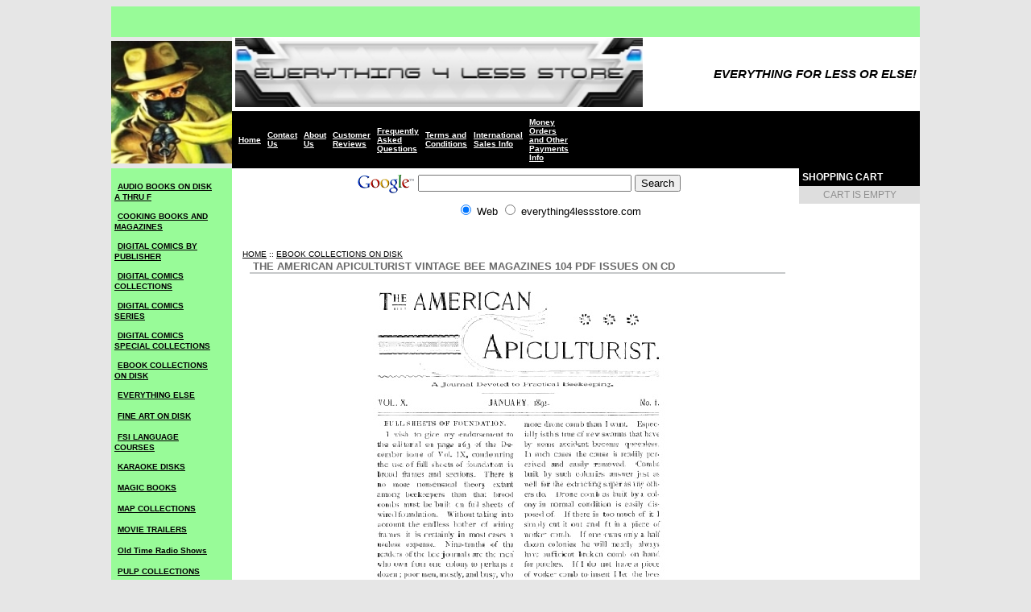

--- FILE ---
content_type: text/html
request_url: http://everything4lessstore.com/593.html
body_size: 19284
content:
<HTML>
<head>
<title>THE EVERYTHING 4 LESS STORE :: THE AMERICAN APICULTURIST VINTAGE BEE MAGAZINES 104 PDF ISSUES ON CD</title>
<META HTTP-EQUIV="Expires" CONTENT="0">
<META HTTP-EQUIV="Pragma" CONTENT="no-cache">
<META HTTP-EQUIV="Cache-Control" CONTENT="no-cache">
<meta http-equiv="Content-Type" content="text/html; charset=iso-8859-1">
<LINK REL="StyleSheet" HREF="css/default.css" TYPE="text/css" MEDIA="screen">
<SCRIPT SRC="js/language-en.js"></SCRIPT>
<SCRIPT SRC="js/cart.js"></SCRIPT>
</head>
<BODY BGCOLOR=FFFFFF>
<center>
<TABLE WIDTH=760 BORDER=0 CELLPADDING=0 CELLSPACING=0>
	<TR>
		<TD COLSPAN=2 bgcolor="98FB98" WIDTH=760 HEIGHT=38>&nbsp;
			</TD>
	</TR>
	<TR>
		<TD ROWSPAN=2>
			<IMG SRC="images/img.jpg" WIDTH=150 HEIGHT=152></TD>
		<TD WIDTH=627 HEIGHT=92 bgcolor="FFFFFF">
			<!--START: global_header-->
		<table width="100%" cellspacing="0" cellpadding="0" border="0">
	       <tr> 
	          <td  height="60" align="left" valign="middle" width="514">&nbsp;<img border="0" src="http://everything4lessstore.com/images2/e4less1.jpg" width="506" height="86"></td>
			  <td  height="60" align="right" valign="middle"><span class="store-slogan">EVERYTHING FOR LESS OR ELSE!</span>&nbsp;</td>
		   </tr>
		</table>
		<!--END: global_header--></TD>
	</TR>
	<TR>
		<TD WIDTH=627 HEIGHT=40 bgcolor="000000">
			 <!--START: FRAME_MENU-->
			 <table width="400" cellspacing="0" cellpadding="4" border="0">
             
              
			  <tr>
                <td>
					<table cellspacing="0" cellpadding="4" width="100%">
					<tr>
			        <!--START: menuitems_view-->
				<td><a href="index.html" class="menu">Home</a></td>
					
				<td><a href="Contact_Us.html" class="menu">Contact Us</a></td>
					
				<td><a href="About_Us.html" class="menu">About Us</a></td>
					
				<td><a href="Customer_Reviews.html" class="menu">Customer Reviews</a></td>
					
				<td><a href="Frequently_Asked_Questions.html" class="menu">Frequently Asked Questions</a></td>
					
				<td><a href="Terms_and_Conditions.html" class="menu">Terms and Conditions</a></td>
					
				<td><a href="International_Sales_Info.html" class="menu">International Sales Info</a></td>
					
				<td><a href="Money_Orders_and_Other_Payments_Info.html" class="menu">Money Orders and Other Payments Info</a></td>
					<!--END: menuitems_view--> 
					</tr>
					</table>	
				</td>
			</tr>
			
          	 </table>
			 <!--END: FRAME_MENU-->
			 </TD>
	</TR>
	<TR>
		<TD WIDTH=133 HEIGHT=430 bgcolor="98FB98" valign="top">
			 <!--START: FRAME_CATEGORY-->
			 <table width="130" cellspacing="0" cellpadding="4" border="0">
	             
	              <tr>
	                <td>
					<!--START: CATEGORIES-->
						<tr><td>&nbsp;<a href="AUDIO_BOOKS_ON_DISK_A_THRU_F.html" class="cat">AUDIO BOOKS ON DISK A THRU F</a></td></tr>
					
						<tr><td>&nbsp;<a href="COOKING_BOOKS_AND_MAGAZINES.html" class="cat">COOKING BOOKS AND MAGAZINES</a></td></tr>
					
						<tr><td>&nbsp;<a href="DIGITAL_COMICS_BY_PUBLISHER.html" class="cat">DIGITAL COMICS BY PUBLISHER</a></td></tr>
					
						<tr><td>&nbsp;<a href="DIGITAL_COMICS_COLLECTIONS.html" class="cat">DIGITAL COMICS COLLECTIONS</a></td></tr>
					
						<tr><td>&nbsp;<a href="DIGITAL_COMICS_SERIES.html" class="cat">DIGITAL COMICS SERIES</a></td></tr>
					
						<tr><td>&nbsp;<a href="DIGITAL_COMICS_SPECIAL_COLLECTIONS.html" class="cat">DIGITAL COMICS SPECIAL COLLECTIONS</a></td></tr>
					
						<tr><td>&nbsp;<a href="EBOOK_COLLECTIONS_ON_DISK.html" class="cat">EBOOK COLLECTIONS ON DISK</a></td></tr>
					
						<tr><td>&nbsp;<a href="EVERYTHING_ELSE.html" class="cat">EVERYTHING ELSE</a></td></tr>
					
						<tr><td>&nbsp;<a href="FINE_ART_ON_DISK.html" class="cat">FINE ART ON DISK</a></td></tr>
					
						<tr><td>&nbsp;<a href="FSI_LANGUAGE_COURSES.html" class="cat">FSI LANGUAGE COURSES</a></td></tr>
					
						<tr><td>&nbsp;<a href="KARAOKE_DISKS.html" class="cat">KARAOKE DISKS</a></td></tr>
					
						<tr><td>&nbsp;<a href="MAGIC_BOOKS.html" class="cat">MAGIC BOOKS</a></td></tr>
					
						<tr><td>&nbsp;<a href="MAP_COLLECTIONS.html" class="cat">MAP COLLECTIONS</a></td></tr>
					
						<tr><td>&nbsp;<a href="MOVIE_TRAILERS.html" class="cat">MOVIE TRAILERS</a></td></tr>
					
						<tr><td>&nbsp;<a href="Old_Time_Radio_Shows.html" class="cat">Old Time Radio Shows</a></td></tr>
					
						<tr><td>&nbsp;<a href="PULP_COLLECTIONS.html" class="cat">PULP COLLECTIONS</a></td></tr>
					
						<tr><td>&nbsp;<a href="Rare_Cult_Movies.html" class="cat">Rare Cult Movies</a></td></tr>
					
						<tr><td>&nbsp;<a href="RISQUE_COLLECTIONS.html" class="cat">RISQUE COLLECTIONS</a></td></tr>
					
						<tr><td>&nbsp;<a href="Technical_Books_and_Manuals.html" class="cat">Technical Books and Manuals</a></td></tr>
					
						<tr><td>&nbsp;<a href="Video_Hypnosis.html" class="cat">Video Hypnosis</a></td></tr>
					
						<tr><td>&nbsp;<a href="VINTAGE_ARMY_FILMS.html" class="cat">VINTAGE ARMY FILMS</a></td></tr>
					
						<tr><td>&nbsp;<a href="VINTAGE_EDUCATIONAL_FILMS.html" class="cat">VINTAGE EDUCATIONAL FILMS</a></td></tr>
					
						<tr><td>&nbsp;<a href="VINTAGE_HISTORICAL_FILMS.html" class="cat">VINTAGE HISTORICAL FILMS</a></td></tr>
					
						<tr><td>&nbsp;<a href="VINTAGE_IMAGES_COLLECTIONS.html" class="cat">VINTAGE IMAGES COLLECTIONS</a></td></tr>
					
						<tr><td>&nbsp;<a href="VINTAGE_NEWSREELS.html" class="cat">VINTAGE NEWSREELS</a></td></tr>
					
						<tr><td>&nbsp;<a href="WAR_ARMED_FORCES_SURVIVAL_AND_MORE_MANUALS.html" class="cat">WAR ARMED FORCES SURVIVAL AND MORE MANUALS</a></td></tr>
					
						<tr><td>&nbsp;<a href="Website_Tools_and_More.html" class="cat">Website Tools and More</a></td></tr>
					<!--END: CATEGORIES--> 
					</td>
				</tr>
				
				<tr>
					<td><img src="spacer.gif" width="1" height="20" alt="" border="0"></td>
				</tr>
           </table>
	 <!--END: FRAME_CATEGORY--><br>
	 
</TD>
		<TD WIDTH=627 HEIGHT=430 bgcolor="FFFFFF" valign="top" align="center">
		<table width="627" cellpadding="0" cellspacing="0">
		<tr><td>&nbsp;</td><Td valign="top" align="center">
<!-- SiteSearch Google -->
<form method="get" action="http://www.google.com/custom" target="google_window">
<table border="0" bgcolor="ffffff">
<tr><td nowrap="nowrap" valign="top" align="center" height="32">
<a href="http://www.google.com/">
<img src="http://www.google.com/logos/Logo_25wht.gif" border="0" alt="Google" align="middle"></img></a>
</td>
<td nowrap="nowrap" align="center">
<input type="hidden" name="domains" value="everything4lessstore.com"></input>
<label for="sbi" style="display: none">Enter your search terms</label>
<input type="text" name="q" size="31" maxlength="255" value="" id="sbi"></input>
<label for="sbb" style="display: none">Submit search form</label>
<input type="submit" name="sa" value="Search" id="sbb"></input>
</td></tr>
<tr>
<td align="center">&nbsp;</td>
<td nowrap="nowrap" align="center">
<table>
<tr>
<td>
<p align="center">
<input type="radio" name="sitesearch" value="" checked id="ss0"></input>
<label for="ss0" title="Search the Web"><font size="-1" color="000000">Web</font></label></td>
<td>
<p align="center">
<input type="radio" name="sitesearch" value="everything4lessstore.com" id="ss1"></input>
<label for="ss1" title="Search everything4lessstore.com"><font size="-1" color="#000000">everything4lessstore.com</font></label></td>
</tr>
</table>
<input type="hidden" name="client" value="pub-8113094059581622"></input>
<input type="hidden" name="forid" value="1"></input>
<input type="hidden" name="ie" value="ISO-8859-1"></input>
<input type="hidden" name="oe" value="ISO-8859-1"></input>
<input type="hidden" name="cof" value="GALT:#008000;GL:1;DIV:#336699;VLC:663399;AH:center;BGC:FFFFFF;LBGC:336699;ALC:0000FF;LC:0000FF;T:000000;GFNT:0000FF;GIMP:0000FF;FORID:1"></input>
<input type="hidden" name="hl" value="en"></input>
</td></tr></table>
</form>
<!-- SiteSearch Google -->
<script type="text/javascript"><!--
google_ad_client = "ca-pub-8113094059581622";
/* E4LESS468X15LINKUNIT */
google_ad_slot = "4377234857";
google_ad_width = 468;
google_ad_height = 15;
//-->
</script>
<script type="text/javascript"
src="http://pagead2.googlesyndication.com/pagead/show_ads.js">
</script>
<!--START: CATEGORY_FULLINE-->         
  <table width="98%" cellspacing="0" cellpadding="2" border="0">
    <tr> 
		<td>
			<div align=left class="font2">
			<a href="index.html">HOME</a> :: <a href="EBOOK_COLLECTIONS_ON_DISK.html">EBOOK COLLECTIONS ON DISK</a>
			<p>
			</div>
		</td>
    </tr>
  </table>
 <!--END: CATEGORY_FULLINE-->
 
<center>
				
					<table width="95%" cellpadding="0" cellspacing="0" border="0">
					 <tr> 
						 <td class="titles">&nbsp;THE AMERICAN APICULTURIST VINTAGE BEE MAGAZINES 104 PDF ISSUES ON CD&nbsp;</td>
					 	 <td class="titles" align="right">&nbsp;</td>
					  </tr>
					  
					  <tr>
					  	<td colspan="2"><img src="spacer.gif" width="1" height="5" alt="" border="0"></td>
					  </tr>
					  
					  <tr>
					  <td colspan="2" align="center" class="font1">
					  <!--START: product_image-->
					  <img  src="images/taa1.jpg" alt="" border="0">
					  <!--END: product_image-->
					  </td>
					 </tr>			
				    </table>
				
			 	
				<table width="95%" cellpadding="0" cellspacing="0" border="0">
					  <tr> 
					  	<td><img src="spacer.gif" width="1" height="5" alt="" border="0"></td>
						</tr>
						 <tr>
					    <td>
						
						
						 
					<!----- START: pricing ---->
	
                    <table width="100%" cellspacing="0" cellpadding="0" border="0">
	        		         <FORM NAME=order>
    		        	     <input type=hidden name=item_id value=[catalogid]>

					   <tr> 
					   <td colspan="11" class="titles">&nbsp;PRICE</td>
					   </tr>
					   
					   <tr height=40>




    <input type=hidden name="PRICE" value="6.99">
    <input type=hidden name="NAME" value="THE AMERICAN APICULTURIST VINTAGE BEE MAGAZINES 104 PDF ISSUES ON CD">
    <input type=hidden name="ID_NUM" value="593">
    <input type=hidden name="SHIPPING" value="0.00">






                        <td align="center" class="color1"><span class="font2"><b>PRICE:</b><br>$6.99</span></td>
                        <td width="2" class="color1">&nbsp;</td>
                        <td align="center" class="color1"><span class="font2"><b>QUANTITY:</b></span></td>
                        <td width="2" class="color1">&nbsp;</td>
                        <td align="right" class="color1"><span class="font1"><input type=text size=2 maxlength=3 name=QUANTITY onChange='this.value=CKquantity(this.value)' value="1"></span></td>
                        <td width="2" class="color1">&nbsp;</td>
                        <td align="left" class="color1"><span class="font1"><a href="javascript:do_action();" onClick='AddToCart(document.order)'><img src="images/icon_buy.gif" border=0></a>&nbsp;</span></td>
            			</tr>
</form>
						
			       		<tr> 
						<td colspan="11" class="titles"><img src="spacer.gif" width="1" height="1" alt="" border="0"></td>
						</tr>
						
					</table>	
					<!----- END: pricing ---->	
						
								 
					<!----- END: pricing ---->	
						
				
					<p>		
			  </td>
 	   </tr>			
    </table>
				
				     <!--START: product_description-->
					<table width="95%" cellpadding="0" cellspacing="0" border="0">
					  <tr> 
					  	<td class="titles" >&nbsp;DESCRIPTION</td>
					  </tr>
					 <tr>
						<td colspan="2"><img src="spacer.gif" width="1" height="5" alt="" border="0"></td>
					  </tr>
					
					<tr>
						<td class="item" colspan="2">
<TABLE borderColorDark=#5d478b cellPadding=8 width=700 align=center bgColor=#ecf8e0 borderColorLight=#ab82ff border=10>
<TBODY>
<TR>
<TD align=middle width="1%">
<P align=center><B><FONT size=5><IMG height=219 hspace=0 src="http://everything4lessstore.com/images2/taa1.jpg" width=181 align=left border=0></FONT></B></P>
<P align=center><FONT size=5><B>THE AMERICAN APICULTURIST</B></FONT></P>
<P align=center><FONT size=5><B>VINTAGE BEE MAGAZINES</B></FONT></P>
<P><B><FONT size=5>104 ISSUES IN PDF</FONT></B> <IMG height=70 hspace=0 src="http://everything4lessstore.com/images2/cddisk.jpg" width=70 align=right border=0></P>
<P align=center><FONT size=5><B>FORMAT ON 1 CD-ROM</B></FONT></P></TD></TR>
<TR>
<TD vAlign=top align=left>
<P align=center><B><FONT face="Arial Black">THE AMERICAN APICULTURIST was A Journal published from 1883 to 1892 and was Devoted to Scientific and Practical Beekeeping.</FONT></B></P>
<P align=center><B><FONT face="Arial Black">Beekeeping (or apiculture from Latin apis bee) is the maintenance of honey bee colonies commonly in hives by humans. A beekeeper (or apiarist) keeps bees in order to collect honey and other products of the hive (including beeswax propolis pollen and royal jelly) to pollinate crops or to produce bees for sale to other beekeepers. A location where bees are kept is called an apiary or "bee yard".</FONT></B></P>
<P><B><FONT face="Arial Black" color=#000000 size=3>These books are a great knowledge resource even for the vintage ads.<BR><BR>JUST LOOK AT WHAT is included.<BR><BR></FONT><FONT face="Arial Black">THE AMERICAN APICULTURIST 1883 MAY - DEC 8 ISSUES <BR>THE AMERICAN APICULTURIST 1884 JAN - DEC 12 ISSUES <BR>THE AMERICAN APICULTURIST 1885 JAN - DEC 12 ISSUES <BR>THE AMERICAN APICULTURIST 1886 JAN - DEC 12 ISSUES <BR>THE AMERICAN APICULTURIST 1887 JAN - DEC 12 ISSUES <BR>THE AMERICAN APICULTURIST 1888 JAN - DEC 12 ISSUES <BR>THE AMERICAN APICULTURIST 1890 JAN - DEC 12 ISSUES <BR>THE AMERICAN APICULTURIST 1891 JAN - DEC 12 ISSUES <BR>THE AMERICAN APICULTURIST 1892 JAN - DEC 12 ISSUES </FONT></B></P>
<P align=center><B><FONT face="Times New Roman">THOUSANDS AND THOUSANDS OF PAGES OF VALUABLE INFORMATION.</FONT></B></P>
<CENTER>
<P><B><FONT face="Arial Black" color=#000000 size=3></FONT><FONT size=5><IMG height=330 hspace=0 src="http://everything4lessstore.com/images2/taa3.jpg" width=275 align=center border=0> <IMG height=330 hspace=0 src="http://everything4lessstore.com/images2/taa2.jpg" width=275 align=center border=0> </FONT></B></P>
<P><FONT size=5><B>&nbsp; <IMG height=330 hspace=0 src="http://everything4lessstore.com/images2/taa4.jpg" width=275 align=center border=0> </B></FONT><FONT size=5><B><IMG height=330 hspace=0 src="http://everything4lessstore.com/images2/taa1.jpg" width=275 align=center border=0></B></FONT></P>
<P><B><FONT face="Arial Black">NO ONE GIVES YOU THIS MUCH FOR THIS PRICE.</FONT></B></P>
<P><B><FONT face="Arial Black" size=2>MANY OTHERS ARE OFFERING JUST REPRINTS OF 1 VOLUME FOR 4 TIMES THE AMOUNT WE CHARGE. PRINT OUT YOURSELF AND SAVE.</FONT></B></P>
<CENTER><B><FONT face="Arial Black" color=#ff0000>*THESE ARE IN PDF FORMAT. USE YOUR STANDARD ADOBE READER PROGRAM. NO OTHER SPECIAL SOFTWARE NEEDED. PDF MAKES IT EASIER TO READ WITH MORE CONTROL OPTIONS TO ENLARGE ZOOM PRINT ETC. FOR THOSE HARD TO READ MATERIALS.*</FONT></B></CENTER>
<CENTER>
<P><FONT face="Arial Black" size=2><B>PLEASE CHECK OUT OUR OTHER COLLECTIONS.</B></FONT></P><B><EM><FONT color=#008000><STRONG><FONT face="Verdana Arial Helvetica sans-serif" color=#ff0000 align="center">
<P><SPAN style="FONT-SIZE: 22pt"><FONT face="Verdana Arial Helvetica sans-serif" color=#ffffff size=2><SPAN><IMG style="WIDTH: 172px; HEIGHT: 135px" src="http://everything4lessstore.com/images2/usaflag.gif" align=left></SPAN></FONT></SPAN></FONT></P></STRONG></FONT><STRONG><FONT color=#ff0000>
<P><FONT face="Times New Roman">SUPPORT AMERICAN SMALL BUSINESS</FONT></P></FONT><FONT color=#008000>
<P><FONT face="Times New Roman" color=#ff0000>BUY USA - WE ONLY SELL AND SHIP USA AND YOU SHOULD ONLY BUY USA TOO</FONT></P>
<P><FONT face="Times New Roman" color=#0000ff>BUY WITH CONFIDENCE FROM A GENUINE USA SELLER<BR>WE SHIP FIRST CLASS USPS</FONT></FONT></STRONG></EM><FONT face="Times New Roman" size=4> </FONT></P></B></CENTER>
<P><B>THIS IS A 1 CD DISK SET WITH PDF MATERIALS ON THEM AS DESCRIBED. THEY ARE VIEWABLE ON YOUR COMPUTER WITH ADOBE READER OR EQUIVALENT SOFTWARE. IF YOU DO NOT HAVE THE FREE ADOBE READER YOU CAN DOWNLOAD FROM THE ADOBE SITE. YOU CAN PRINT OUT PAGES OR READ ON THE COMPUTER. THE BEST PART IS THEY NEVER WEAR OUT. GREAT FOR THE KIDS AND EVEN HELPS THEM READ. </B></P>
<P><B>SYSTEM REQUIREMENTS</B></P>
<P><B>ADOBE READER 6.0 OR ABOVE</B></P><B>
<DIV align=center>
<P>Windows System Requirements: * Intel Pentium Processor * Windows 98SE/Me/2000/XP/VISTA/7 * 128MB RAM * CD-DRIVE &nbsp;&nbsp;</P>
<P>MAC System Requirements: * MAC OS X v.10.4 or ABOVE * 128MB RAM * CD-DRIVE </P>
<P>DISK or DISKS COME NO FRILLS. THEY'RE JUST A SET OF PLAIN&nbsp;DISK OR DISKS IN A PAPER SLEEVE WITH OUR RETAIL LABELING AND ULTIMATE QUALITY CONTENT. THEY WILL PLAY ON A COMPUTER WITH THE SYSTEM REQUIREMENTS AS STATED ABOVE. ALL MATERIALS ARE IN A DIGITIZED FORMAT. YOU ARE NOT RECEIVING PHYSICAL PAPER COPIES.</P>
<P>We urge you to compare anywhere else. We have the highest quality at the lowest cost. Disks come no frills in paper sleeve. We ship USPS First Class Mail usually within 24 hours of cleared payment in Padded Envelopes for Maximum Protection.</P>
<DIV align=center><FONT size=2>As we are the sole creators manufacturers and distributors of this product we hold legal copyright to the product and its contents. Products are produced in-house using state of the art duplication techniques and conforms and is in compliance with any and all policies that may apply regarding the sale of media on recordable formats and buyers may not reproduce copy or resell under any circumstances. All materials are copyright 1993-2011 and may not be reproduced copied or resold under any circumstances. All materials have visible and invisible watermarks for protection. Due to the age and condition of the original source materials (paper microfiche etc.) they may not be complete missing pages or illegible. Quality is subjective and can not be used in any dispute. Please understand these conditions before purchasing.</FONT></DIV>
<DIV align=center><FONT size=2>NO SALES TO DEALERS OR SELLERS.</FONT></DIV></CENTER></DIV></B></TD></TR></TBODY></TABLE><TD bgColor="ccffff"></TD></TR></td>	  
					  </tr>			
				     </table>
				     <!--END: product_description-->
				

								
</center><p>


<img src="http://www.everything4lessstore.com/images/spacer.gif" width="1" height="1" alt="" border="0"><p align="center">

<br>
<br>
<br>
<br>
<a href="http://www.linariadesigns.com">
<img border="0" src="http://everything4lessstore.com/images2/linaria1.gif" width="468" height="60"></a><br>
<br>
</a></td><!--start right col-->
			<td valign="top" width="150">
	
			<!--START: shoppingcart-->
<SCRIPT language=javascript>
ManageCart2();
</SCRIPT>
<!--END: shoppingcart--><br><script type="text/javascript"><!--
google_ad_client = "ca-pub-8113094059581622";
/* skyscraper1 */
google_ad_slot = "5367427868";
google_ad_width = 120;
google_ad_height = 600;
//-->
</script>
<script type="text/javascript"
src="http://pagead2.googlesyndication.com/pagead/show_ads.js">
</script>

<br>


          
			<!--end right col--></tr>
		</table>
			</TD>
	</TR>
</TABLE>
</center>
<br><center><font size=1>Website Copyright 2013 Everything4lessstore.com All Rights Reserved.</font></a><font size=1></font></center>
</body>
</HTML>



--- FILE ---
content_type: text/html; charset=utf-8
request_url: https://www.google.com/recaptcha/api2/aframe
body_size: 271
content:
<!DOCTYPE HTML><html><head><meta http-equiv="content-type" content="text/html; charset=UTF-8"></head><body><script nonce="NjECq-v8DZ9pkgYRWpGGVQ">/** Anti-fraud and anti-abuse applications only. See google.com/recaptcha */ try{var clients={'sodar':'https://pagead2.googlesyndication.com/pagead/sodar?'};window.addEventListener("message",function(a){try{if(a.source===window.parent){var b=JSON.parse(a.data);var c=clients[b['id']];if(c){var d=document.createElement('img');d.src=c+b['params']+'&rc='+(localStorage.getItem("rc::a")?sessionStorage.getItem("rc::b"):"");window.document.body.appendChild(d);sessionStorage.setItem("rc::e",parseInt(sessionStorage.getItem("rc::e")||0)+1);localStorage.setItem("rc::h",'1764016531145');}}}catch(b){}});window.parent.postMessage("_grecaptcha_ready", "*");}catch(b){}</script></body></html>

--- FILE ---
content_type: text/css
request_url: http://everything4lessstore.com/css/default.css
body_size: 3559
content:
<STYLE>	 
P  {}


body {
	font-family :Verdana, Arial, Helvetica, sans-serif;
	font-size : 11px;
	color : #000000;
	background-color : #E6E6E6;
	font-weight : Normal;
}
 	 

A {
	font-family : Verdana, Arial, Helvetica, sans-serif;
	color : #000000;
	font-size : 10px;
	font-weight : Normal;
}
	

A:hover {
	font-family : Verdana, Arial, Helvetica, sans-serif;
	font-weight : Normal;
	color : #8F8F8F;
}


A:visited {
		font-family : Verdana, Arial, Helvetica, sans-serif;
		color : #000000;
}
	

A:visited:hover {
		font-family : Verdana, Arial, Helvetica, sans-serif;
		color : #8F8F8F;
} 

A.cat {
	font-family : Verdana, Arial, Helvetica, sans-serif;
	color : #000000;
	font-size : 10px;
	font-weight :  bold;
}
	

A.cat:hover {
	font-family : Verdana, Arial, Helvetica, sans-serif;
	font-weight :  bold;
	color : #8F8F8F;
}


A.cat:visited {
		font-family : Verdana, Arial, Helvetica, sans-serif;
		color : #000000;
}
	

A.cat:visited:hover {
		font-family : Verdana, Arial, Helvetica, sans-serif;
		color : #8F8F8F;
} 

A.menu {
	font-family : Verdana, Arial, Helvetica, sans-serif;
	color : #ffffff;
	font-size : 10px;
	font-weight :  bold;
}
	

A.menu:hover {
	font-family : Verdana, Arial, Helvetica, sans-serif;
	font-weight : bold;
	color : Silver;
}


A.menu:visited {
		font-family : Verdana, Arial, Helvetica, sans-serif;
		color : #ffffff;
}
	

A.menu:visited:hover {
	font-family : Verdana, Arial, Helvetica, sans-serif;
	color : Silver;
} 


.frame {
	background-color : #336699;
	color : #336699;
}


.menu-headers {
	font-family :Verdana, Arial, Helvetica, sans-serif;
	font-size : 12px;
	color : White;
	background-color : #000000;
	font-weight : bold;
	text-decoration : none;
	line-height : 14px;
}



.menu-text {
	font-family :Verdana, Arial, Helvetica, sans-serif;
	font-size : 12px;
    color : #FFFFFF;
}


.category {
	font-family :Verdana, Arial, Helvetica, sans-serif;
	font-size : 11px;
	color : #FFFFFF;
	text-decoration : underline;
	font-weight : normal;
}
 

.titles {
	font-family :   Verdana, Geneva, Arial, Helvetica, sans-serif;
	font-size : 10pt;
	font-weight : bold;
	background-color : #ffffff;
	color : #696969;
	border:   solid;
	border-color: #C6C8CA;
	border-bottom-width: 2px;
	border-left: none;
	border-right: none;
	border-top: none;
} 


.alternative {
	background-color : #EEEEEE;
}
  

.store-name {
	font-family :Verdana, Arial, Helvetica, sans-serif;
	font-size : 24px;
	color : #D09D49;
	font-style: italic;
	text-decoration : none;
	font-weight: bold;
}


.store-slogan {
	font-family :Verdana, Arial, Helvetica, sans-serif;
	font-size : 15px;
	color : #000000;
	font-style : italic;
	text-decoration : none;
	font-weight: bold;
}



.footer {
	font-family :Verdana, Arial, Helvetica, sans-serif;
	font-size : 9pt;
	text-align : center;
	color : #C3C3C3;
}	

 

.borders {
		border : Black;
		background-color : #000000;
 }

 

.item {
	font-family :Verdana, Arial, Helvetica, sans-serif;
	font-size : 10px;
	font-weight : Normal;
	color : #000000;
}


.data {
	font-family : Verdana, Arial, Helvetica, sans-serif;
	font-size : 12px;
	font-weight : normal;
	color : #000000;
	background-color : #ffffff;
}


.font1 {
	font-family :Verdana, Arial, Helvetica, sans-serif;
	font-size : 10px;
	font-weight : Normal;
}
 

.font2 {
	font-family :Verdana, Arial, Helvetica, sans-serif;
	font-size : 10px;
    font-weight : Normal;
}


.emptycart {
	font-family :Verdana, Arial, Helvetica, sans-serif;
	font-size : 12px;
    	font-weight : Normal;
	color : #8F8F8F;
	background-color : #DEDEDE;
}
 
 
</STYLE>


--- FILE ---
content_type: text/javascript
request_url: http://everything4lessstore.com/js/language-en.js
body_size: 587
content:
strSorry  = "I'm Sorry, your cart is full, please proceed to checkout.";
strAdded  = " added to your shopping cart.";
strRemove = "Click 'Ok' to remove this product from your shopping cart.";
strILabel = "Product Id";
strDLabel = "Product Name";
strQLabel = "Quantity";
strPLabel = "Price";
strSLabel = "Shipping";
strRLabel = "Remove";
strRButton= "Remove";
strSUB    = "SUBTOTAL";
strSHIP   = "SHIPPING";
strTAX    = "TAX";
strTOT    = "TOTAL";
strErrQty = "Invalid Quantity.";
strNewQty = 'Please enter new quantity:';
Language = 'en';
MonetarySymbol= '$';
bLanguageDefined = true;




--- FILE ---
content_type: text/javascript
request_url: http://everything4lessstore.com/js/cart.js
body_size: 21195
content:
DisplayNotice=true;DisplayShippingColumn=false;DisplayShippingRow=false;DisplayTaxRow=false;TaxRate=0.00;TaxByRegion=false;TaxPrompt='For tax purposes, please select if you are an Arizona resident before continuing';TaxablePrompt='Arizona Residents';NonTaxablePrompt='Other States';MinimumOrder=0.00;MinimumOrderPrompt='Your order is below our minimum order, please order more before checking out.';PaymentProcessor='';OutputItemId='ID_';OutputItemQuantity='QUANTITY_';OutputItemPrice='PRICE_';OutputItemName='NAME_';OutputItemShipping='SHIPPING_';OutputItemAddtlInfo='ADDTLINFO_';OutputOrderSubtotal='SUBTOTAL';OutputOrderShipping='SHIPPING';OutputOrderTax='TAX';OutputOrderTotal='TOTAL';AppendItemNumToOutput=true;HiddenFieldsToCheckout=false;if (!bLanguageDefined ){    MonetarySymbol='$';strSorry="I'm Sorry, your cart is full, please proceed to checkout.";    strAdded=" added to your shopping cart.";    strRemove="Click 'Ok' to remove this product from your shopping cart.";    strILabel="Product Id";    strDLabel="Product";    strQLabel="Quantity";    strPLabel="Price";    strSLabel="Shipping";    strRLabel="";    strRButton="Remove";    strSUB="SUBTOTAL:";    strSHIP="SHIPPING:";    strTAX="TAX";    strTOT="TOTAL";    strErrQty="Invalid Quantity.";    strNewQty="Please enter new quantity";    bLanguageDefined=true;}function CKquantity(checkString){    var strNewQuantity="";for ( i=0;i<checkString.length;i++){        ch=checkString.substring(i,i+1);if ( (ch>="0"&&ch<="9")||(ch=='.') )            strNewQuantity+=ch;    }if ( strNewQuantity.length<1 )        strNewQuantity="1";return(strNewQuantity);}function AddToCart(thisForm){    var iNumberOrdered=0;	var bAlreadyInCart=false;	var notice="";	iNumberOrdered=GetCookie("NumberOrdered");	if ( iNumberOrdered==null )        iNumberOrdered=0;	if ( thisForm.ID_NUM==null )        strID_NUM="";	else        strID_NUM=thisForm.ID_NUM.value;	if ( thisForm.QUANTITY==null )        strQUANTITY="1";	else        strQUANTITY=thisForm.QUANTITY.value;	if ( thisForm.PRICE==null )        strPRICE="0.00";	else        strPRICE=thisForm.PRICE.value;	if ( thisForm.NAME==null )        strNAME="";	else        strNAME=thisForm.NAME.value;	if ( thisForm.SHIPPING==null )        strSHIPPING="0.00";	else        strSHIPPING=thisForm.SHIPPING.value;	if ( thisForm.ADDITIONALINFO==null ){        strADDTLINFO="";    }else{        strADDTLINFO=thisForm.ADDITIONALINFO[thisForm.ADDITIONALINFO.selectedIndex].value;    }	if ( thisForm.ADDITIONALINFO2!=null ){        strADDTLINFO+="; "+thisForm.ADDITIONALINFO2[thisForm.ADDITIONALINFO2.selectedIndex].value;    }	if ( thisForm.ADDITIONALINFO3!=null ){        strADDTLINFO+="; "+thisForm.ADDITIONALINFO3[thisForm.ADDITIONALINFO3.selectedIndex].value;    }	if ( thisForm.ADDITIONALINFO4!=null ){        strADDTLINFO+="; "+thisForm.ADDITIONALINFO4[thisForm.ADDITIONALINFO4.selectedIndex].value;    }	for ( i=1;i<=iNumberOrdered;i++){        NewOrder="Order."+i;		database="";		database=GetCookie(NewOrder);Token0=database.indexOf("|",0);		Token1=database.indexOf("|",Token0+1);		Token2=database.indexOf("|",Token1+1);		Token3=database.indexOf("|",Token2+1);		Token4=database.indexOf("|",Token3+1);		fields=new Array;		fields[0]=database.substring( 0,Token0 );		fields[1]=database.substring( Token0+1,Token1 );		fields[2]=database.substring( Token1+1,Token2 );		fields[3]=database.substring( Token2+1,Token3 );		fields[4]=database.substring( Token3+1,Token4 );		fields[5]=database.substring( Token4+1,database.length );		if ( fields[0]==strID_NUM&&fields[2]==strPRICE&&fields[3]==strNAME&&fields[5]==strADDTLINFO){            bAlreadyInCart=true;			dbUpdatedOrder=strID_NUM+"|"+(parseInt(strQUANTITY)+parseInt(fields[1]))+"|"+strPRICE+"|"+strNAME+"|"+strSHIPPING+"|"+strADDTLINFO;			strNewOrder="Order."+i;			DeleteCookie(strNewOrder,"/");			SetCookie(strNewOrder,dbUpdatedOrder,null,"/");			notice=strQUANTITY+" "+strNAME+strAdded;break;        }    }if (!bAlreadyInCart ){        iNumberOrdered++;if ( iNumberOrdered>12 )            alert( strSorry );else{            dbUpdatedOrder=strID_NUM+"|"+strQUANTITY+"|"+strPRICE+"|"+strNAME+"|"+strSHIPPING+"|"+strADDTLINFO;			strNewOrder="Order."+iNumberOrdered;			SetCookie(strNewOrder,dbUpdatedOrder,null,"/");			SetCookie("NumberOrdered",iNumberOrdered,null,"/");			notice=strQUANTITY+" "+strNAME+strAdded;        }    }if ( DisplayNotice ){        alert(notice);		window.location.reload();    }}function getCookieVal (offset){    var endstr=document.cookie.indexOf (";",offset);    if ( endstr==-1 )        endstr=document.cookie.length;    return(unescape(document.cookie.substring(offset,endstr)));}function FixCookieDate (date){    var base=new Date(0);    var skew=base.getTime();    date.setTime (date.getTime()-skew);}function GetCookie (name){    var arg=name+"=";    var alen=arg.length;    var clen=document.cookie.length;    var i=0;    while ( i<clen ){        var j=i+alen;        if ( document.cookie.substring(i,j)==arg ) return(getCookieVal (j));        i=document.cookie.indexOf(" ",i)+1;        if ( i==0 ) break;    }    return(null);}function SetCookie (name,value,expires,path,domain,secure){    document.cookie=name+"="+escape (value)+((expires)?"; expires="+expires.toGMTString():"")+((path)?"; path="+path:"")+((domain)?"; domain="+domain:"")+((secure)?"; secure":"");}function DeleteCookie (name,path,domain){    if ( GetCookie(name) ){        document.cookie=name+"="+((path)?"; path="+path:"")+((domain)?"; domain="+domain:"")+"; expires=Thu, 01-Jan-70 00:00:01 GMT";    }}function moneyFormat(input){    var dollars=Math.floor(input);    var tmp=new String(input);    for ( var decimalAt=0;decimalAt<tmp.length;decimalAt++){        if ( tmp.charAt(decimalAt)=="." )            break;    }    var cents=""+Math.round(input*100);    cents=cents.substring(cents.length-2,cents.length);    dollars+=((tmp.charAt(decimalAt+2)=="9")&&(cents=="00"))?1:0;    if ( cents=="0" ) cents="00";    return(dollars+"."+cents);}function RemoveFromCart(RemOrder){    if ( confirm( strRemove ) ){        NumberOrdered=GetCookie("NumberOrdered");        for ( i=RemOrder;i<NumberOrdered;i++){            NewOrder1="Order."+(i+1);            NewOrder2="Order."+(i);            database=GetCookie(NewOrder1);            SetCookie (NewOrder2,database,null,"/");        }        NewOrder="Order."+NumberOrdered;DeleteCookie(NewOrder,"/");        SetCookie ("NumberOrdered",NumberOrdered-1,null,"/");        document.location.reload();    }}function ChangeQuantity(OrderItem,NewQuantity){    if ( isNaN(NewQuantity) ){        alert( strErrQty );    }else{        NewOrder="Order."+OrderItem;        database="";        database=GetCookie(NewOrder);        Token0=database.indexOf("|",0);        Token1=database.indexOf("|",Token0+1);        Token2=database.indexOf("|",Token1+1);        Token3=database.indexOf("|",Token2+1);        Token4=database.indexOf("|",Token3+1);        fields=new Array;		fields[0]=database.substring( 0,Token0 );        fields[1]=database.substring( Token0+1,Token1 );        fields[2]=database.substring( Token1+1,Token2 );        fields[3]=database.substring( Token2+1,Token3 );        fields[4]=database.substring( Token3+1,Token4 );        fields[5]=database.substring( Token4+1,database.length );        dbUpdatedOrder=fields[0]+"|"+NewQuantity+"|"+fields[2]+"|"+fields[3]+"|"+fields[4]+"|"+fields[5];		strNewOrder="Order."+OrderItem;        DeleteCookie(strNewOrder,"/");SetCookie(strNewOrder,dbUpdatedOrder,null,"/");        document.location.href=location.href+'?rnd='+1+Math.floor(Math.random()*9999);    }}function GetFromCart( fShipping ){    ManageCart( );}QueryString.keys=new Array();QueryString.values=new Array();function QueryString(key){    var value=null;    for (var i=0;i<QueryString.keys.length;i++){        if (QueryString.keys[i]==key){            value=QueryString.values[i];			break;        }    }    return value;}function QueryString_Parse(){    var query=window.location.search.substring(1);    var pairs=query.split("&");    for (var i=0;i<pairs.length;i++){        var pos=pairs[i].indexOf('=');if (pos>=0){            var argname=pairs[i].substring(0,pos);            var value=pairs[i].substring(pos+1);            QueryString.keys[QueryString.keys.length]=argname;            QueryString.values[QueryString.values.length]=value;        }    }}function ManageCart2( ){    var iNumberOrdered=0;    var fTotal=0;    var fTax=0;    var fShipping=0;    var strTotal="";    var strTax="";    var strShipping="";    var strOutput="";    var bDisplay=true;    iNumberOrdered=GetCookie("NumberOrdered");    if ( iNumberOrdered==null )        iNumberOrdered=0;    if ( bDisplay )        strOutput='<table width="150" cellspacing="0" cellpadding="4" border="0"><tr><td class="menu-headers" colspan="3">SHOPPING CART</td></tr>';    if ( iNumberOrdered==0 ){        strOutput+='<!--START: shopping_cart_empty--><tr><td class="emptycart" align="center">CART IS EMPTY</a></td></tr><!--END: shopping_cart_empty-->';    }    if ( iNumberOrdered>0 ){        strOutput+='<tr><td>&nbsp;</td><td class="data" align=center><img src="images/update_cart.gif"></td><td>&nbsp;</td></tr><form name=lilbasket><tr><td>&nbsp;</td><td  class="data">';    }for ( i=1;i<=iNumberOrdered;i++){        NewOrder="Order."+i;        database="";        database=GetCookie(NewOrder);        Token0=database.indexOf("|",0);        Token1=database.indexOf("|",Token0+1);        Token2=database.indexOf("|",Token1+1);        Token3=database.indexOf("|",Token2+1);        Token4=database.indexOf("|",Token3+1);        fields=new Array;        fields[0]=database.substring( 0,Token0 );        fields[1]=database.substring( Token0+1,Token1 );        fields[2]=database.substring( Token1+1,Token2 );        fields[3]=database.substring( Token2+1,Token3 );        fields[4]=database.substring( Token3+1,Token4 );        fields[5]=database.substring( Token4+1,database.length );        fTotal+=(parseInt(fields[1])*parseFloat(fields[2]) );        fShipping+=(parseInt(fields[1])*parseFloat(fields[4]) );        fTax=(fTotal*TaxRate);        strTotal=moneyFormat(fTotal);        strTax=moneyFormat(fTax);        strShipping=moneyFormat(fShipping);        if ( bDisplay ){            strOutput+=' <!--START: SHOPPING_CART_ITEM-->';strOutput+='<table width=100% border=0 cellspacing=0 cellpadding=0><tr><td class="font1" colspan=2>';strOutput+=fields[3];strOutput+='</td></tr><tr class="font1">';strOutput+='<td  valign=top align=left>';strOutput+="<INPUT TYPE=TEXT NAME=Q SIZE=2 VALUE=\""+fields[1]+"\" onChange=\"ChangeQuantity("+i+", this.value);\">";strOutput+='</td><td class="font1" valign=top align=right>';strOutput+=MonetarySymbol+moneyFormat(fields[2]);strOutput+='<br><a href="javascript:do_action();" onClick="RemoveFromCart('+i+')"><img src="images/remove_cart.gif" border=0></a></td><td>';strOutput+='';strOutput+='</td></tr><tr><td colspan=2 class="frame"><img src="spacer.gif" width="95" height="1" alt="" border="0"></td></tr><tr><td colspan=2><img src="spacer.gif" width="75" height="1" alt="" border="0"></td></tr></table>';strOutput+='<!--END: SHOPPING_CART_ITEM-->';        }    }g_TotalCost=(fTotal+fShipping+fTax);strOutput+='</td></tr></form>';if ( iNumberOrdered>0 ){        strOutput+='<tr><td>&nbsp;</td><td class="data" align=center>Sub Total: '+(MonetarySymbol+strTotal)+' </td><td></td></tr><tr><td>&nbsp;</td><td class="data" align=center><a href="checkout.html"><img src="images/checkout_cart.gif" border=0></a></td><td></td></tr>';    }strOutput+='</table>';document.write(strOutput);document.close();}function paypalitems( ){    var iNumberOrdered=0;	var fTotal=0;	var fTax=0;	var fShipping=0;	var strTotal="";	var strTax="";	var strShipping="";	var strOutput="";	var bDisplay=true;	iNumberOrdered=GetCookie("NumberOrdered");	if ( iNumberOrdered==null )        iNumberOrdered=0;	for ( i=1;i<=iNumberOrdered;i++){        NewOrder="Order."+i;		database="";		database=GetCookie(NewOrder);		Token0=database.indexOf("|",0);		Token1=database.indexOf("|",Token0+1);		Token2=database.indexOf("|",Token1+1);		Token3=database.indexOf("|",Token2+1);		Token4=database.indexOf("|",Token3+1);		fields=new Array;fields[0]=database.substring( 0,Token0 );		fields[1]=database.substring( Token0+1,Token1 );		fields[2]=database.substring( Token1+1,Token2 );		fields[3]=database.substring( Token2+1,Token3 );		fields[4]=database.substring( Token3+1,Token4 );		fields[5]=database.substring( Token4+1,database.length );		fTotal+=(parseInt(fields[1])*parseFloat(fields[2]) );		fShipping+=(parseInt(fields[1])*parseFloat(fields[4]) );		fTax=(fTotal*TaxRate);		strTotal=moneyFormat(fTotal);		strTax=moneyFormat(fTax);		strShipping=moneyFormat(fShipping);		strOutput+="<input type=\"hidden\" name=\"item_name_"+i+"\" value=\""+fields[3]+"\">";		strOutput+="<input type=\"hidden\" name=\"amount_"+i+"\" value=\""+fields[2]+"\">";		strOutput+="<input type=\"hidden\" name=\"quantity_"+i+"\" value=\""+fields[1]+"\">";    }	document.write(strOutput);	document.close();}// added function for google checkoutfunction google_checkout_items(){    var iNumberOrdered=0;	var fTotal=0;	var fTax=0;	var fShipping=0;	var strTotal="";	var strTax="";	var strShipping="";	var strOutput="";	var bDisplay=true;    var shipping = "";    var limit_for_shipping = 0;    var continue_url = "";    var edit_url = "";	iNumberOrdered=GetCookie("NumberOrdered");	if ( iNumberOrdered==null )        iNumberOrdered=0;	for ( i=1;i<=iNumberOrdered;i++){        NewOrder="Order."+i;		database="";		database=GetCookie(NewOrder);		Token0=database.indexOf("|",0);		Token1=database.indexOf("|",Token0+1);		Token2=database.indexOf("|",Token1+1);		Token3=database.indexOf("|",Token2+1);		Token4=database.indexOf("|",Token3+1);		fields=new Array;		fields[0]=database.substring( 0,Token0 );		fields[1]=database.substring( Token0+1,Token1 );		fields[2]=database.substring( Token1+1,Token2 );		fields[3]=database.substring( Token2+1,Token3 );		fields[4]=database.substring( Token3+1,Token4 );		fields[5]=database.substring( Token4+1,database.length );		fTotal+=(parseInt(fields[1])*parseFloat(fields[2]) );		fShipping+=(parseInt(fields[1])*parseFloat(fields[4]) );		fTax=(fTotal*TaxRate);		strTotal=moneyFormat(fTotal);		strTax=moneyFormat(fTax);		strShipping=moneyFormat(fShipping);		strOutput+="<input type=\"hidden\" name=\"item_name_"+i+"\" value=\""+fields[3]+"\">";		strOutput+="<input type=\"hidden\" name=\"item_description_"+i+"\" value=\"\">";		strOutput+="<input type=\"hidden\" name=\"item_quantity_"+i+"\" value=\""+fields[1]+"\">";		strOutput+="<input type=\"hidden\" name=\"item_price_"+i+"\" value=\""+fields[2]+"\">";    }    limit_for_shipping = parseFloat(document.getElementById("limit_for_sh").value);	if(fTotal>limit_for_shipping) shipping = "0.00";    else shipping = document.getElementById("shipping_p").value    strOutput+="<input type=\"hidden\" name=\"checkout-flow-support.merchant-checkout-flow-support.shipping-methods.flat-rate-shipping-1.name\" value=\"all\"/> <input type=\"hidden\" name=\"checkout-flow-support.merchant-checkout-flow-support.shipping-methods.flat-rate-shipping-1.price\" value=\""+shipping+"\"/> <input type=\"hidden\" name=\"checkout-flow-support.merchant-checkout-flow-support.shipping-methods.flat-rate-shipping-1.price.currency\" value=\"USD\"/>";	if(window.location.hostname!=""){        continue_url  = window.location.protocol + "//" + window.location.host;        edit_url = window.location;        strOutput+="<input name=\"continue_url\" type=\"hidden\" value=\""+continue_url+"\"/>";        strOutput+="<input name=\"edit_url\" type=\"hidden\" value=\""+edit_url+"\"/>";    }    document.write(strOutput);	document.close();}function ManageCart( ){    var iNumberOrdered=0;	var fTotal=0;	var fTax=0;	var fShipping=0;	var strTotal="";	var strTax="";	var strShipping="";	var strOutput="";	var bDisplay=true;	iNumberOrdered=GetCookie("NumberOrdered");	if ( iNumberOrdered==null )        iNumberOrdered=0;	if ( bDisplay )        strOutput="<TABLE CLASS=\"font2\" width=80%><TR>"+"<TD CLASS=\"font2\"><B>"+strDLabel+"</B></TD>"+"<TD CLASS=\"font2\"><B>"+strQLabel+"</B></TD>"+"<TD CLASS=\"font2\"><B>"+strPLabel+"</B></TD>"+"<TD CLASS=\"font2\"><B>"+strRLabel+"</B></TD></TR>";	if ( iNumberOrdered==0 ){		strOutput+="<TR><TD COLSPAN=6 CLASS=\"nopentry\"><CENTER><BR><B>Your cart is empty</B><BR><BR></CENTER></TD></TR>";    }	for ( i=1;i<=iNumberOrdered;i++){        NewOrder="Order."+i;		database="";		database=GetCookie(NewOrder);		Token0=database.indexOf("|",0);		Token1=database.indexOf("|",Token0+1);		Token2=database.indexOf("|",Token1+1);		Token3=database.indexOf("|",Token2+1);		Token4=database.indexOf("|",Token3+1);		fields=new Array;		fields[0]=database.substring( 0,Token0 );		fields[1]=database.substring( Token0+1,Token1 );		fields[2]=database.substring( Token1+1,Token2 );		fields[3]=database.substring( Token2+1,Token3 );		fields[4]=database.substring( Token3+1,Token4 );		fields[5]=database.substring( Token4+1,database.length );		fTotal+=(parseInt(fields[1])*parseFloat(fields[2]) );		fShipping+=(parseInt(fields[1])*parseFloat(fields[4]) );		fTax=(fTotal*TaxRate);		strTotal=moneyFormat(fTotal);		strTax=moneyFormat(fTax);		strShipping=moneyFormat(fShipping);		if ( bDisplay ){            strOutput+="<TR>";			if ( fields[5]=="" )                strOutput+="<TD CLASS=\"nopentry\">"+fields[3]+"</TD>";			else                strOutput+="<TD CLASS=\"nopentry\">"+fields[3]+" - <I>"+fields[5]+"</I></TD>";			strOutput+="<TD CLASS=\"nopentry\"><INPUT TYPE=TEXT NAME=Q SIZE=2 VALUE=\""+fields[1]+"\" onChange=\"ChangeQuantity("+i+", this.value);\"></TD>";strOutput+="<TD CLASS=\"nopentry\">"+MonetarySymbol+moneyFormat(fields[2])+"</TD>";			strOutput+="<TD CLASS=\"nopentry\" ALIGN=left><a href=\"javascript:do_action();\" onClick=\"RemoveFromCart("+i+")\"><img src=\"images/remove_cart.gif\" border=0></a></TD></TR>";        }		if ( AppendItemNumToOutput ){            strFooter=i;        }else{            strFooter="";        }		if ( HiddenFieldsToCheckout ){            strOutput+="<input type=hidden name=\""+OutputItemId+strFooter+"\" value=\""+fields[0]+"\">";			strOutput+="<input type=hidden name=\""+OutputItemQuantity+strFooter+"\" value=\""+fields[1]+"\">";			strOutput+="<input type=hidden name=\""+OutputItemPrice+strFooter+"\" value=\""+fields[2]+"\">";			strOutput+="<input type=hidden name=\""+OutputItemName+strFooter+"\" value=\""+fields[3]+"\">";			strOutput+="<input type=hidden name=\""+OutputItemShipping+strFooter+"\" value=\""+fields[4]+"\">";			strOutput+="<input type=hidden name=\""+OutputItemAddtlInfo+strFooter+"\" value=\""+fields[5]+"\">";        }    }if ( bDisplay ){        strOutput+="<TR><TD CLASS=\"noptotal\" COLSPAN=2><B>"+strSUB+"</B></TD>";		strOutput+="<TD CLASS=\"noptotal\" COLSPAN=2>"+MonetarySymbol+strTotal+"</TD>";		strOutput+="</TR>";		if ( DisplayTaxRow||TaxByRegion ){            if ( TaxByRegion ){                strOutput+="<TR><TD CLASS=\"noptotal\" COLSPAN=2><B>"+strTAX+"</B></TD>";				strOutput+="<TD CLASS=\"noptotal\" COLSPAN=2><B>";				strOutput+="<input type=radio name=\""+OutputOrderTax+"\" value=\""+strTax+"\">";				strOutput+=TaxablePrompt+": "+MonetarySymbol+strTax;				strOutput+="<BR><input type=radio name=\""+OutputOrderTax+"\" value=\"0.00\">";				strOutput+=NonTaxablePrompt+": "+MonetarySymbol+"0.00";				strOutput+="</B></TD>";				strOutput+="</TR>";            }else{                strOutput+="<TR><TD CLASS=\"noptotal\" COLSPAN=2><B>"+strTAX+"</B></TD>";				strOutput+="<TD CLASS=\"noptotal\" COLSPAN=2><B>"+MonetarySymbol+strTax+"</B></TD>";				strOutput+="</TR>";            }        }				if (!TaxByRegion ){}				strOutput+="</TABLE>";				if ( HiddenFieldsToCheckout ){            strOutput+="<input type=hidden name=\""+OutputOrderSubtotal+"\" value=\""+MonetarySymbol+strTotal+"\">";			strOutput+="<input type=hidden name=\""+OutputOrderShipping+"\" value=\""+MonetarySymbol+strShipping+"\">";			strOutput+="<input type=hidden name=\""+OutputOrderTax+"\"      value=\""+MonetarySymbol+strTax+"\">";			strOutput+="<input type=hidden name=\""+OutputOrderTotal+"\"    value=\""+MonetarySymbol+moneyFormat((fTotal+fShipping+fTax))+"\">";        }    }	g_TotalCost=(fTotal+fShipping+fTax);	document.write(strOutput);	document.close();}var g_TotalCost=0;function ValidateCart( theForm ){    if ( TaxByRegion ){        if (!RadioChecked(eval("theForm."+OutputOrderTax)) ){            alert( TaxPrompt );			return false;        }    }if ( MinimumOrder>=0.01 ){        if ( g_TotalCost<MinimumOrder ){            alert( MinimumOrderPrompt );			return false;        }    }return true;}function do_action(){}